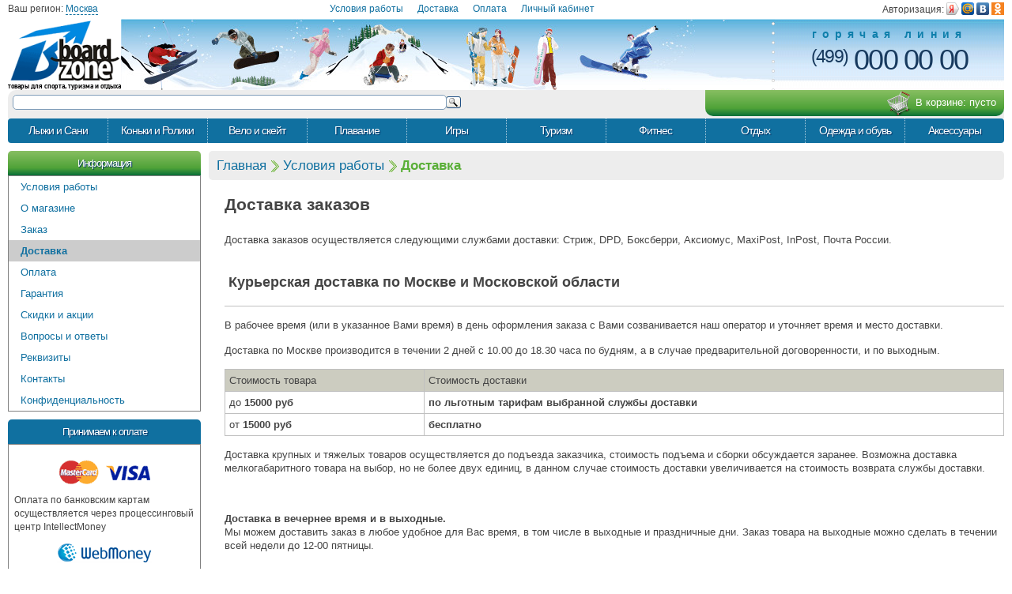

--- FILE ---
content_type: text/html; charset=UTF-8
request_url: https://www.boardzone.ru/condition/delivery/
body_size: 14056
content:
<!DOCTYPE html>
<html lang="ru">
<head>
<meta http-equiv="content-type" content="text/html; charset=UTF-8" />
<meta name="robots" content="index, follow" />
<meta name="description" content="Условия работы Доставка" />
<meta name="keywords" content="" />
<meta name="viewport" content="width=device-width,initial-scale=1" />
<link rel="canonical" href="https://www.boardzone.ru/condition/delivery/" />
<link rel="icon" type="image/x-icon" href="/favicon.ico" />
<link rel="shortcut icon" type="image/x-icon" href="/favicon.ico" />
<link rel="apple-touch-icon" href="/apple-touch-icon.png" />
<link rel="apple-touch-icon" sizes="72x72" href="/apple-touch-icon-72x72.png" />
<link rel="apple-touch-icon" sizes="114x114" href="/apple-touch-icon-114x114.png" />
<link rel="apple-touch-icon" sizes="144x144" href="/apple-touch-icon-144x144.png" />
<link rel="stylesheet" type="text/css" media="all" href="/obj/css/bz.min.css" />
<link rel="stylesheet" href="https://cdnjs.cloudflare.com/ajax/libs/font-awesome/4.7.0/css/font-awesome.min.css" />
<meta name="telderi" content="d8d6b74dcf268f0befc2e7496a923c24" />
<title>Доставка BoardZone.Ru</title>
<style>.ya-page_js_yes .ya-site-form_inited_no { display: none; }</style>
<script src="https://code.jquery.com/jquery-3.1.1.min.js" integrity="sha256-hVVnYaiADRTO2PzUGmuLJr8BLUSjGIZsDYGmIJLv2b8=" crossorigin="anonymous"></script>
</head>
<body>
<script>
window.fbAsyncInit = function() {
FB.init({
  appId      : '142364405905056',
  xfbml      : true,
  version    : 'v2.8'
});
FB.AppEvents.logPageView();
};
(function(d, s, id){
 var js, fjs = d.getElementsByTagName(s)[0];
 if (d.getElementById(id)) {return;}
 js = d.createElement(s); js.id = id;
 js.src = "//connect.facebook.net/ru_RU/sdk.js";
 fjs.parentNode.insertBefore(js, fjs);
}(document, 'script', 'facebook-jssdk'));
</script>
<script>
var yaParams = {"ipaddr":"3.14.152.145","city":"Москва"};
window.dataLayer = window.dataLayer || [];	
</script>
<!-- Yandex.Metrika counter --> <script> (function (d, w, c) { (w[c] = w[c] || []).push(function() { try { w.yaCounter15987127 = new Ya.Metrika({ id:15987127, clickmap:true, trackLinks:true, accurateTrackBounce:true, webvisor:true, ecommerce:"dataLayer", params:window.yaParams||{} }); } catch(e) { } }); var n = d.getElementsByTagName("script")[0], s = d.createElement("script"), f = function () { n.parentNode.insertBefore(s, n); }; s.type = "text/javascript"; s.async = true; s.src = "https://mc.yandex.ru/metrika/watch.js"; if (w.opera == "[object Opera]") { d.addEventListener("DOMContentLoaded", f, false); } else { f(); } })(document, window, "yandex_metrika_callbacks"); </script> <noscript><div><img src="https://mc.yandex.ru/watch/15987127" style="position:absolute; left:-9999px;" alt="" /></div></noscript> <!-- /Yandex.Metrika counter -->
<script>
  (function(i,s,o,g,r,a,m){i['GoogleAnalyticsObject']=r;i[r]=i[r]||function(){
  (i[r].q=i[r].q||[]).push(arguments)},i[r].l=1*new Date();a=s.createElement(o),
  m=s.getElementsByTagName(o)[0];a.async=1;a.src=g;m.parentNode.insertBefore(a,m)
  })(window,document,'script','https://www.google-analytics.com/analytics.js','ga');
  ga('create',{ trackingId:'UA-93362930-1', cookieDomain: 'boardzone.ru', userId: '6976f30d500be7.66142251' });
  ga('send', 'pageview');
</script>
<div style="margin:0 auto;padding:0 10px;max-width:1360px;">

<header>
	<div class="header-top uk-grid uk-grid-collapse">
		<div class="uk-width-1-2 uk-width-medium-2-10">Ваш регион:&nbsp;<span style="width:170px"><a class="regionname dash" href="javascript:void(0)" title="Сменить регион">Москва</a></span></div>
		<div class="uk-text-center uk-hidden-small uk-width-medium-5-10">
			<span class="uk-margin-left"><a href="https://www.boardzone.ru/condition/"  title="Условия работы магазина">Условия работы</a></span>
			<span class="uk-margin-left"><a href="https://www.boardzone.ru/condition/delivery/"  title="Доставка заказов">Доставка</a></span>
			<span class="uk-margin-left"><a href="https://www.boardzone.ru/condition/payment/"  title="Способы оплаты">Оплата</a></span>
			<span class="uk-margin-left"><a href="https://www.boardzone.ru/cabinet.php"  title="Личный кабинет">Личный кабинет</a></span>
		</div>
		<div class="authfield uk-text-right uk-width-1-2 uk-width-medium-3-10">
			<div style="display:none"><span class="ico"></span> <a class="login dash" href="/cabinet.php" title="Личный кабинет"></a> <a class="logout" href="javascript:void(0)" title="Выйти">[x]</a></div>
			<div class="uk-text-nowrap">
				<span class="uk-hidden-small">Авторизация:</span>
				<a class="ico yandex" title="Яндекс" href="javascript:void(0)" onclick="oauth=window.open('https://oauth.yandex.ru/authorize?response_type=code&amp;client_id=1dd7d5cec0534587b24e10d4314e852f&amp;display=popup&amp;state=yandex','oauth','top=50,left=100,width=350,height=500,location=no,resizable=no,scrollbars=no,status=no');oauth.focus();"></a>
				<a class="ico mail" title="Mail.Ru" href="javascript:void(0)" onclick="oauth=window.open('https://connect.mail.ru/oauth/authorize?response_type=code&amp;client_id=683739&amp;redirect_uri=https://www.boardzone.ru/tokens.php?state=mail&amp;scope=&amp;state=mail','oauth','top=50,left=100,width=540,height=500,location=no,resizable=no,scrollbars=no,status=no');oauth.focus();"></a>
				<a class="ico vk" title="ВКонтакте" href="javascript:void(0)" onclick="oauth=window.open('http://oauth.vk.com/authorize?response_type=code&amp;client_id=3408289&amp;redirect_uri=https://www.boardzone.ru/tokens.php&amp;scope=&amp;display=popup&amp;state=vk','oauth','top=50,left=100,width=350,height=500,location=no,resizable=no,scrollbars=no,status=no');oauth.focus();"></a>
				<a class="ico ok" title="Одноклассники" href="javascript:void(0)" onclick="oauth=window.open('http://www.odnoklassniki.ru/oauth/authorize?response_type=code&amp;client_id=91954176&amp;redirect_uri=https://www.boardzone.ru/tokens.php?state=ok&amp;scope=&amp;state=ok','oauth','top=50,left=100,width=350,height=500,location=no,resizable=no,scrollbars=no,status=no');oauth.focus();"></a>
			</div>
		</div>
	</div>

	<div class="header-middle uk-flex uk-flex-space-between">
		<div class="logo uk-hidden-small">
			<a href="/">
				<img src="/obj/i/logo.png" width="143" height="80" alt="Интернет-магазин спортивных и туристических товаров" title="Интернет-магазин спортивных и туристических товаров" />
				<div>товары для спорта, туризма и отдыха</div>
			</a>
		</div>
		<div class="call"><div>горячая линия</div><span>(499)</span> 000 00 00</div>
	</div>

	<div class="header-bottom uk-grid uk-grid-collapse">
		<div class="uk-width-1-1 uk-width-medium-5-10">
			<form action="/search/" method="get" target="_self" style="padding:6px;"><table style="width:100%"><tr><td><input style="width:100%;border:1px solid #7f9db9;border-radius:5px;" type="text" name="q" value="" /></td><td style="vertical-align:middle;"><input style="display:block;margin-left:5px;background:url(/obj/i/search.png) no-repeat;width:19px;height:15px;border:0;cursor:pointer;" type="submit" value="" /></td></tr></table></form>
		</div>
		<div style="padding:8px 10px 0" class="fb-like uk-text-right uk-width-1-3 uk-width-medium-2-10" data-href="https://www.facebook.com/BoardZone.ru" data-send="false" data-layout="button_count" data-width="100" data-show-faces="false"></div>
		<div id="cart" class="uk-width-2-3 uk-width-medium-3-10">
			<a style="display:block;" href="/cart.php" title="Корзина"><img src="/obj/i/d/hcart.png" width="32" height="32" alt="Корзина" />В корзине: <span></span></a>
		</div>
	</div>
</header>

<div style="clear:both"></div>
<ul class="uk-grid uk-hidden-small uk-grid-width-1-10 catlvl1">
	<li>
		<a href="https://www.boardzone.ru/lyzhi-sani/" title="Лыжи и Сани">Лыжи и Сани</a>
		<ul class="uk-grid catlvl2 catlvl2-width-2 catlvl2-left">
			<li class="uk-grid-width-1-1 uk-width-medium-1-2">
				<a href="https://www.boardzone.ru/lyzhi-sani/snoubording/" title="Сноубординг">Сноубординг</a>
				<ul class="catlvl3">
					<li><a href="https://www.boardzone.ru/lyzhi-sani/snoubording/snoubordy/" title="Сноуборды">Сноуборды</a></li>
					<li><a href="https://www.boardzone.ru/lyzhi-sani/snoubording/krepleniya/" title="Крепления">Крепления</a></li>
					<li><a href="https://www.boardzone.ru/lyzhi-sani/snoubording/botinki/" title="Ботинки">Ботинки</a></li>
				</ul>
			</li>
			<li class="uk-grid-width-1-1 uk-width-medium-1-2">
				<a href="https://www.boardzone.ru/lyzhi-sani/begovye-lyzhi/" title="Беговые лыжи">Беговые лыжи</a>
				<ul class="catlvl3">
					<li><a href="https://www.boardzone.ru/lyzhi-sani/begovye-lyzhi/lyzhi/" title="Лыжи">Лыжи</a></li>
					<li><a href="https://www.boardzone.ru/lyzhi-sani/begovye-lyzhi/botinki/" title="Ботинки">Ботинки</a></li>
					<li><a href="https://www.boardzone.ru/lyzhi-sani/begovye-lyzhi/krepleniya/" title="Крепления">Крепления</a></li>
					<li><a href="https://www.boardzone.ru/lyzhi-sani/begovye-lyzhi/palki/" title="Палки">Палки</a></li>
					<li><a href="https://www.boardzone.ru/lyzhi-sani/begovye-lyzhi/aksessuary/" title="Аксессуары">Аксессуары</a></li>
					<li><a href="https://www.boardzone.ru/lyzhi-sani/begovye-lyzhi/perchatki/" title="Перчатки">Перчатки</a></li>
					<li><a href="https://www.boardzone.ru/lyzhi-sani/begovye-lyzhi/set/" title="Комплекты">Комплекты</a></li>
				</ul>
			</li>
			<li class="uk-grid-width-1-1 uk-width-medium-1-2">
				<a href="https://www.boardzone.ru/lyzhi-sani/gornye-lyzhi/" title="Горные лыжи">Горные лыжи</a>
				<ul class="catlvl3">
					<li><a href="https://www.boardzone.ru/lyzhi-sani/gornye-lyzhi/lyzhi/" title="Горные лыжи">Лыжи</a></li>
					<li><a href="https://www.boardzone.ru/lyzhi-sani/gornye-lyzhi/botinki/" title="Горнолыжные ботинки">Ботинки</a></li>
					<li><a href="https://www.boardzone.ru/lyzhi-sani/gornye-lyzhi/krepleniya/" title="Горнолыжные крепления">Крепления</a></li>
					<li><a href="https://www.boardzone.ru/lyzhi-sani/gornye-lyzhi/palki/" title="Горнолыжные палки">Палки</a></li>
					<li><a href="https://www.boardzone.ru/lyzhi-sani/gornye-lyzhi/aksessuary/" title="Очки и аксессуары">Аксессуары</a></li>
				</ul>
			</li>
			<li class="uk-grid-width-1-1 uk-width-medium-1-2">
				<a href="https://www.boardzone.ru/lyzhi-sani/sani/" title="Санный спорт">Сани</a>
				<ul class="catlvl3">
					<li><a href="https://www.boardzone.ru/lyzhi-sani/sani/vatryshki/" title="Ватрушки и ледянки">Ватрушки</a></li>
				</ul>
			</li>
			<li class="uk-grid-width-1-1 uk-width-medium-1-2">
				<a href="https://www.boardzone.ru/lyzhi-sani/wear/" title="Одежда">Одежда</a>
			</li>
			<li class="uk-grid-width-1-1 uk-width-medium-1-2">
				<a href="https://www.boardzone.ru/lyzhi-sani/avalanche/" title="Лавинное снаряжение">Лавинное снаряжение</a>
			</li>
		</ul>
	</li>
	<li>
		<a href="https://www.boardzone.ru/konki-roliki/" title="Коньки и Ролики">Коньки и Ролики</a>
		<ul class="uk-grid catlvl2 catlvl2-width-2 catlvl2-left">
			<li class="uk-grid-width-1-1 uk-width-medium-1-2">
				<a href="https://www.boardzone.ru/konki-roliki/ledovye-konki/" title="Ледовые коньки">Ледовые коньки</a>
				<ul class="catlvl3">
					<li><a href="https://www.boardzone.ru/konki-roliki/ledovye-konki/figureskates/" title="Фигурные коньки">Фигурные коньки</a></li>
					<li><a href="https://www.boardzone.ru/konki-roliki/ledovye-konki/hockey/" title="Хоккейные коньки">Хоккейные коньки</a></li>
					<li><a href="https://www.boardzone.ru/konki-roliki/ledovye-konki/skates/" title="Детские коньки">Детские коньки</a></li>
					<li><a href="https://www.boardzone.ru/konki-roliki/ledovye-konki/skatesforhire/" title="Коньки для проката">Коньки для проката</a></li>
					<li><a href="https://www.boardzone.ru/konki-roliki/ledovye-konki/sprintskates/" title="Спринтерские коньки">Спринтерские коньки</a></li>
				</ul>
			</li>
			<li class="uk-grid-width-1-1 uk-width-medium-1-2">
				<a href="https://www.boardzone.ru/konki-roliki/rolikovye-konki/" title="Роликовые коньки">Роликовые коньки</a>
				<ul class="catlvl3">
					<li><a href="https://www.boardzone.ru/konki-roliki/rolikovye-konki/children/" title="Детские">Детские</a></li>
					<li><a href="https://www.boardzone.ru/konki-roliki/rolikovye-konki/nabory/" title="nabory">Ролики + защита</a></li>
					<li><a href="https://www.boardzone.ru/konki-roliki/rolikovye-konki/kvady/" title="Квады">Квады</a></li>
					<li><a href="https://www.boardzone.ru/konki-roliki/rolikovye-konki/podshipniki/" title="Подшипники и колеса для роликов">Подшипники и колеса</a></li>
				</ul>
			</li>
			<li class="uk-grid-width-1-1 uk-width-medium-1-2">
				<a href="https://www.boardzone.ru/konki-roliki/accesorise/" title="Аксессуары">Аксессуары</a>
				<ul class="catlvl3">
					<li><a href="https://www.boardzone.ru/konki-roliki/accesorise/zashita-equip/" title="Защита и экипировка">Защита и экипировка</a></li>
					<li><a href="https://www.boardzone.ru/konki-roliki/accesorise/chehlysumki/" title="Чехлы и сумки">Чехлы и сумки</a></li>
				</ul>
			</li>
		</ul>
	</li>
	<li>
		<a href="https://www.boardzone.ru/velo-skate/" title="Велоспорт и скейтбординг">Вело и скейт</a>
		<ul class="uk-grid catlvl2 catlvl2-width-3 catlvl2-left">
			<li class="uk-grid-width-1-1 uk-width-medium-1-3">
				<a href="https://www.boardzone.ru/velo-skate/velosipedy/" title="Велосипеды">Велосипеды</a>
				<ul class="catlvl3">
					<li><a href="https://www.boardzone.ru/velo-skate/velosipedy/kids/" title="Детские велосипеды">Детские</a></li>
					<li><a href="https://www.boardzone.ru/velo-skate/velosipedy/men/" title="Мужские велосипеды">Мужские</a></li>
					<li><a href="https://www.boardzone.ru/velo-skate/velosipedy/women/" title="Женские велосипеды">Женские</a></li>
					<li><a href="https://www.boardzone.ru/velo-skate/velosipedy/cruisers/" title="Круизеры">Круизеры</a></li>
					<li><a href="https://www.boardzone.ru/velo-skate/velosipedy/mountains/" title="Горные велосипеды">Горные</a></li>
					<li><a href="https://www.boardzone.ru/velo-skate/velosipedy/cities/" title="Городские велосипеды">Городские</a></li>
				</ul>
			</li>
			<li class="uk-grid-width-1-1 uk-width-medium-1-3">
				<a href="https://www.boardzone.ru/velo-skate/scooters/" title="Самокаты">Самокаты</a>
				<ul class="catlvl3">
					<li><a href="https://www.boardzone.ru/velo-skate/scooters/trucks/" title="Трюковые">Трюковые</a></li>
					<li><a href="https://www.boardzone.ru/velo-skate/scooters/adult/" title="Для взрослых">Для взрослых</a></li>
					<li><a href="https://www.boardzone.ru/velo-skate/scooters/kids/" title="Для детей">Для детей</a></li>
				</ul>
			</li>
			<li class="uk-grid-width-1-1 uk-width-medium-1-3">
				<a href="https://www.boardzone.ru/velo-skate/long-skate/" title="Лонгборды и скейтборды">Лонгборды и скейтборды</a>
				<ul class="catlvl3">
					<li><a href="https://www.boardzone.ru/velo-skate/long-skate/skate/" title="Скейтборды">Скейтборды</a></li>
					<li><a href="https://www.boardzone.ru/velo-skate/long-skate/longboard/" title="Лонгборды">Лонгборды</a></li>
					<li><a href="https://www.boardzone.ru/velo-skate/long-skate/swingboards/" title="Свингборды">Свингборды</a></li>
					<li><a href="https://www.boardzone.ru/velo-skate/long-skate/giroscuter/" title="Гироскутеры">Гироскутеры</a></li>
				</ul>
			</li>
			<li class="uk-grid-width-1-1 uk-width-medium-1-3">
				<a href="https://www.boardzone.ru/velo-skate/velozapchasti/" title="Велозапчасти">Велозапчасти</a>
				<ul class="catlvl3">
					<li><a href="https://www.boardzone.ru/velo-skate/velozapchasti/velocamery/" title="Велокамеры">Камеры</a></li>
					<li><a href="https://www.boardzone.ru/velo-skate/velozapchasti/velopokrishki/" title="Велопокрышки">Покрышки</a></li>
				</ul>
			</li>
			<li class="uk-grid-width-1-1 uk-width-medium-1-3">
				<a href="https://www.boardzone.ru/velo-skate/odezhda/" title="Одежда">Одежда</a>
			</li>
			<li class="uk-grid-width-1-1 uk-width-medium-1-3">
				<a href="https://www.boardzone.ru/velo-skate/shoes/" title="Обувь">Обувь</a>
			</li>
			<li class="uk-grid-width-1-1 uk-width-medium-1-3">
				<a href="https://www.boardzone.ru/velo-skate/equip/" title="Защита и экипировка">Защита и экипировка</a>
				<ul class="catlvl3">
					<li><a href="https://www.boardzone.ru/velo-skate/equip/protection/" title="Защита">Защита</a></li>
					<li><a href="https://www.boardzone.ru/velo-skate/equip/helmet/" title="Шлемы">Шлемы</a></li>
					<li><a href="https://www.boardzone.ru/velo-skate/equip/covers/" title="Чехлы">Чехлы</a></li>
					<li><a href="https://www.boardzone.ru/velo-skate/equip/attachments/" title="Навесное оборудование">Навесное оборудование</a></li>
					<li><a href="https://www.boardzone.ru/velo-skate/equip/backpacs/" title="Рюкзаки и сумки">Рюкзаки и сумки</a></li>
				</ul>
			</li>
			<li class="uk-grid-width-1-1 uk-width-medium-1-3">
				<a href="https://www.boardzone.ru/velo-skate/veloperchatki/" title="Велоперчатки">Велоперчатки</a>
			</li>
			<li class="uk-grid-width-1-1 uk-width-medium-1-3">
				<a href="https://www.boardzone.ru/velo-skate/aksessuary/" title="Аксессуары">Аксессуары</a>
				<ul class="catlvl3">
					<li><a href="https://www.boardzone.ru/velo-skate/aksessuary/bagbike/" title="Велосумки">Велосумки</a></li>
				</ul>
			</li>
		</ul>
	</li>
	<li>
		<a href="https://www.boardzone.ru/swimming/" title="Плавание">Плавание</a>
		<ul class="uk-grid catlvl2 catlvl2-width-1 catlvl2-left">
			<li class="uk-grid-width-1-1 uk-width-medium-1-1">
				<a href="https://www.boardzone.ru/swimming/clothing/" title="Одежда">Одежда</a>
				<ul class="catlvl3">
					<li><a href="https://www.boardzone.ru/swimming/clothing/men/" title="Мужская">Мужская</a></li>
					<li><a href="https://www.boardzone.ru/swimming/clothing/women/" title="Женская">Женская</a></li>
					<li><a href="https://www.boardzone.ru/swimming/clothing/kids/" title="Детская">Детская</a></li>
					<li><a href="https://www.boardzone.ru/swimming/clothing/beach/" title="Пляжная">Пляжная</a></li>
				</ul>
			</li>
			<li class="uk-grid-width-1-1 uk-width-medium-1-1">
				<a href="https://www.boardzone.ru/swimming/shoes/" title="Обувь">Обувь</a>
				<ul class="catlvl3">
					<li><a href="https://www.boardzone.ru/swimming/shoes/men/" title="Мужская">Мужская</a></li>
					<li><a href="https://www.boardzone.ru/swimming/shoes/women/" title="Женская">Женская</a></li>
					<li><a href="https://www.boardzone.ru/swimming/shoes/kids/" title="Детская">Детская</a></li>
					<li><a href="https://www.boardzone.ru/swimming/shoes/beach/" title="Пляжная">Пляжная</a></li>
				</ul>
			</li>
			<li class="uk-grid-width-1-1 uk-width-medium-1-1">
				<a href="https://www.boardzone.ru/swimming/acessorise/" title="Аксессуары">Аксессуары</a>
				<ul class="catlvl3">
					<li><a href="https://www.boardzone.ru/swimming/acessorise/goggles/" title="Очки и маски">Очки и маски для плавания</a></li>
					<li><a href="https://www.boardzone.ru/swimming/acessorise/beanie/" title="Шапочки">Шапочки</a></li>
					<li><a href="https://www.boardzone.ru/swimming/acessorise/fins/" title="Ласты">Ласты</a></li>
					<li><a href="https://www.boardzone.ru/swimming/acessorise/towels/" title="Полотенца">Полотенца</a></li>
					<li><a href="https://www.boardzone.ru/swimming/acessorise/bagpacks/" title="Сумки и рюкзаки">Сумки и рюкзаки</a></li>
				</ul>
			</li>
		</ul>
	</li>
	<li>
		<a href="https://www.boardzone.ru/igry/" title="Командные игры">Игры</a>
		<ul class="uk-grid catlvl2 catlvl2-width-3 catlvl2-left">
			<li class="uk-grid-width-1-1 uk-width-medium-1-3">
				<a href="https://www.boardzone.ru/igry/tennis/" title="Теннис">Теннис</a>
				<ul class="catlvl3">
					<li><a href="https://www.boardzone.ru/igry/tennis/racketsandballls/" title="Ракетки и мячи">Ракетки и мячи</a></li>
					<li><a href="https://www.boardzone.ru/igry/tennis/form/" title="Форма">Форма</a></li>
					<li><a href="https://www.boardzone.ru/igry/tennis/bagpacks/" title="Чехлы и сумки">Чехлы и сумки</a></li>
					<li><a href="https://www.boardzone.ru/igry/tennis/strings/" title="Струны и аксессуары">Струны и аксессуары</a></li>
				</ul>
			</li>
			<li class="uk-grid-width-1-1 uk-width-medium-1-3">
				<a href="https://www.boardzone.ru/igry/football/" title="Футбол">Футбол</a>
				<ul class="catlvl3">
					<li><a href="https://www.boardzone.ru/igry/football/balls/" title="Мячи">Мячи</a></li>
					<li><a href="https://www.boardzone.ru/igry/football/form/" title="Форма">Форма</a></li>
					<li><a href="https://www.boardzone.ru/igry/football/bagpack/" title="Чехлы и сумки">Чехлы и сумки</a></li>
				</ul>
			</li>
			<li class="uk-grid-width-1-1 uk-width-medium-1-3">
				<a href="https://www.boardzone.ru/igry/basketball/" title="Баскетбол">Баскетбол</a>
				<ul class="catlvl3">
					<li><a href="https://www.boardzone.ru/igry/basketball/balls/" title="Мячи">Мячи</a></li>
					<li><a href="https://www.boardzone.ru/igry/basketball/form/" title="Форма">Форма</a></li>
					<li><a href="https://www.boardzone.ru/igry/basketball/bagpack/" title="Чехлы и сумки">Чехлы и сумки</a></li>
				</ul>
			</li>
			<li class="uk-grid-width-1-1 uk-width-medium-1-3">
				<a href="https://www.boardzone.ru/igry/volleyball/" title="Волейбол">Волейбол</a>
				<ul class="catlvl3">
					<li><a href="https://www.boardzone.ru/igry/volleyball/balls/" title="Мячи">Мячи</a></li>
					<li><a href="https://www.boardzone.ru/igry/volleyball/form/" title="Форма">Форма</a></li>
					<li><a href="https://www.boardzone.ru/igry/volleyball/bagpack/" title="Чехлы и сумки">Чехлы и сумки</a></li>
				</ul>
			</li>
			<li class="uk-grid-width-1-1 uk-width-medium-1-3">
				<a href="https://www.boardzone.ru/igry/badminton/" title="Бадминтон">Бадминтон</a>
				<ul class="catlvl3">
					<li><a href="https://www.boardzone.ru/igry/badminton/racketandbirdies/" title="Ракетки и воланчики">Ракетки и воланчики</a></li>
					<li><a href="https://www.boardzone.ru/igry/badminton/form/" title="Форма">Форма</a></li>
					<li><a href="https://www.boardzone.ru/igry/badminton/bagpack/" title="Чехлы и сумки">Чехлы и сумки</a></li>
					<li><a href="https://www.boardzone.ru/igry/badminton/strings/" title="Струны и аксессуары">Струны и аксессуары</a></li>
				</ul>
			</li>
			<li class="uk-grid-width-1-1 uk-width-medium-1-3">
				<a href="https://www.boardzone.ru/igry/tabletennis/" title="Настольный теннис">Настольный теннис</a>
			</li>
			<li class="uk-grid-width-1-1 uk-width-medium-1-3">
				<a href="https://www.boardzone.ru/igry/trampolines/" title="Батуты">Батуты</a>
			</li>
			<li class="uk-grid-width-1-1 uk-width-medium-1-3">
				<a href="https://www.boardzone.ru/igry/darts/" title="Дартс">Дартс</a>
			</li>
			<li class="uk-grid-width-1-1 uk-width-medium-1-3">
				<a href="https://www.boardzone.ru/igry/kites/" title="Воздушные змеи">Воздушные змеи</a>
			</li>
			<li class="uk-grid-width-1-1 uk-width-medium-1-3">
				<a href="https://www.boardzone.ru/igry/hockey/" title="Хоккей с шайбой">Хоккей с шайбой</a>
				<ul class="catlvl3">
					<li><a href="https://www.boardzone.ru/igry/hockey/hockey-accessories/" title="Аксессуары">Аксессуары</a></li>
					<li><a href="https://www.boardzone.ru/igry/hockey/hockeystick/" title="Клюшки">Клюшки</a></li>
					<li><a href="https://www.boardzone.ru/igry/hockey/goalkeeperammunition/" title="Амуниция вратаря">Амуниция вратаря</a></li>
					<li><a href="https://www.boardzone.ru/igry/hockey/ammunitionplayer/" title="Амуниция игрока">Амуниция игрока</a></li>
				</ul>
			</li>
		</ul>
	</li>
	<li>
		<a href="https://www.boardzone.ru/turizm/" title="Туризм">Туризм</a>
		<ul class="uk-grid catlvl2 catlvl2-width-4 catlvl2-right">
			<li class="uk-grid-width-1-1 uk-width-medium-1-4">
				<a href="https://www.boardzone.ru/turizm/kovriki/" title="Туристические коврики">Коврики</a>
			</li>
			<li class="uk-grid-width-1-1 uk-width-medium-1-4">
				<a href="https://www.boardzone.ru/turizm/mebel/" title="Мебель">Кемпинговая мебель</a>
			</li>
			<li class="uk-grid-width-1-1 uk-width-medium-1-4">
				<a href="https://www.boardzone.ru/turizm/naduvnye-krovati/" title="Надувные кровати">Надувные матрасы</a>
			</li>
			<li class="uk-grid-width-1-1 uk-width-medium-1-4">
				<a href="https://www.boardzone.ru/turizm/marquee/" title="Палатки и тенты">Палатки и тенты</a>
				<ul class="catlvl3">
					<li><a href="https://www.boardzone.ru/turizm/marquee/tent/" title="Тенты">Тенты</a></li>
					<li><a href="https://www.boardzone.ru/turizm/marquee/palatki/" title="Туристические палатки">Палатки</a></li>
				</ul>
			</li>
			<li class="uk-grid-width-1-1 uk-width-medium-1-4">
				<a href="https://www.boardzone.ru/turizm/toilets/" title="Биотуалеты">Биотуалеты</a>
			</li>
			<li class="uk-grid-width-1-1 uk-width-medium-1-4">
				<a href="https://www.boardzone.ru/turizm/ryukzaki/" title="Рюкзаки">Рюкзаки и сумки</a>
			</li>
			<li class="uk-grid-width-1-1 uk-width-medium-1-4">
				<a href="https://www.boardzone.ru/turizm/spalniki/" title="Спальники">Спальные мешки</a>
			</li>
			<li class="uk-grid-width-1-1 uk-width-medium-1-4">
				<a href="https://www.boardzone.ru/turizm/trekking/" title="Пеший туризм ">Трекинг</a>
			</li>
			<li class="uk-grid-width-1-1 uk-width-medium-1-4">
				<a href="https://www.boardzone.ru/turizm/alpinizm/" title="Альпинизм">Альпинизм</a>
				<ul class="catlvl3">
					<li><a href="https://www.boardzone.ru/turizm/alpinizm/backpacksformountaineering/" title="Снаряжение">Снаряжение</a></li>
					<li><a href="https://www.boardzone.ru/turizm/alpinizm/footwear/" title="Обувь">Обувь</a></li>
				</ul>
			</li>
			<li class="uk-grid-width-1-1 uk-width-medium-1-4">
				<a href="https://www.boardzone.ru/turizm/fishing/" title="Рыбалка">Рыбалка</a>
				<ul class="catlvl3">
					<li><a href="https://www.boardzone.ru/turizm/fishing/fishingrod/" title="Удилище">Удилище</a></li>
					<li><a href="https://www.boardzone.ru/turizm/fishing/spinningreel/" title="Спиннинговые катушки">Спиннинговые катушки</a></li>
					<li><a href="https://www.boardzone.ru/turizm/fishing/fishingboxes/" title="Ящики рыболовные">Ящики рыболовные</a></li>
					<li><a href="https://www.boardzone.ru/turizm/fishing/fishingine/" title="Рыболовная леска">Рыболовная леска</a></li>
					<li><a href="https://www.boardzone.ru/turizm/fishing/fishingtent/" title="Рыболовные палатки">Рыболовные палатки</a></li>
					<li><a href="https://www.boardzone.ru/turizm/fishing/wobblers/" title="Воблеры">Воблеры</a></li>
					<li><a href="https://www.boardzone.ru/turizm/fishing/spinners/" title="Блесны">Блесны</a></li>
					<li><a href="https://www.boardzone.ru/turizm/fishing/hooks/" title="Крючки рыболовные">Крючки рыболовные</a></li>
					<li><a href="https://www.boardzone.ru/turizm/fishing/floats/" title="Поплавки, грузила">Поплавки, грузила</a></li>
					<li><a href="https://www.boardzone.ru/turizm/fishing/footwear/" title="Обувь для охоты и рыбалки">Обувь для охоты и рыбалки</a></li>
					<li><a href="https://www.boardzone.ru/turizm/fishing/icescrews/" title="Ледобуры">Ледобуры</a></li>
					<li><a href="https://www.boardzone.ru/turizm/fishing/inflatableboat/" title="Надувные лодки">Надувные лодки</a></li>
					<li><a href="https://www.boardzone.ru/turizm/fishing/fishingequipment/" title="Рыболовные принадлежности">Рыболовные принадлежности</a></li>
					<li><a href="https://www.boardzone.ru/turizm/fishing/rodscovers/" title="Тубусы и чехлы для удилищ">Тубусы и чехлы для удилищ</a></li>
				</ul>
			</li>
			<li class="uk-grid-width-1-1 uk-width-medium-1-4">
				<a href="https://www.boardzone.ru/turizm/kitchen/" title="Полевая кухня">Полевая кухня</a>
			</li>
			<li class="uk-grid-width-1-1 uk-width-medium-1-4">
				<a href="https://www.boardzone.ru/turizm/other/" title="Разное">Разное</a>
				<ul class="catlvl3">
					<li><a href="https://www.boardzone.ru/turizm/other/knivestourist/" title="Ножи туристические">Ножи туристические</a></li>
					<li><a href="https://www.boardzone.ru/turizm/other/touristequipment/" title="Туристическое оборудование">Туристическое оборудование</a></li>
					<li><a href="https://www.boardzone.ru/turizm/other/insectprotection/" title="Защита от насекомых">Защита от насекомых</a></li>
					<li><a href="https://www.boardzone.ru/turizm/other/pumps/" title="Насосы">Насосы</a></li>
				</ul>
			</li>
			<li class="uk-grid-width-1-1 uk-width-medium-1-4">
				<a href="https://www.boardzone.ru/turizm/hunting/" title="Охота">Охота</a>
				<ul class="catlvl3">
					<li><a href="https://www.boardzone.ru/turizm/hunting/footwear/" title="Обувь для охоты и рыбалки">Обувь для охоты и рыбалки</a></li>
				</ul>
			</li>
			<li class="uk-grid-width-1-1 uk-width-medium-1-4">
				<a href="https://www.boardzone.ru/turizm/wear/" title="Одежда">Одежда</a>
			</li>
			<li class="uk-grid-width-1-1 uk-width-medium-1-4">
				<a href="https://www.boardzone.ru/turizm/skitourism/" title="Лыжный">Лыжный</a>
			</li>
			<li class="uk-grid-width-1-1 uk-width-medium-1-4">
				<a href="https://www.boardzone.ru/turizm/kayaks/" title="Байдарки">Байдарки</a>
			</li>
			<li class="uk-grid-width-1-1 uk-width-medium-1-4">
				<a href="https://www.boardzone.ru/turizm/heaters/" title="Газовые горелки, лампы, обогреватели">Газовые горелки, лампы, обогреватели</a>
			</li>
		</ul>
	</li>
	<li>
		<a href="https://www.boardzone.ru/fitness/" title="Фитнес">Фитнес</a>
		<ul class="uk-grid catlvl2 catlvl2-width-1 catlvl2-right">
			<li class="uk-grid-width-1-1 uk-width-medium-1-1">
				<a href="https://www.boardzone.ru/fitness/walking/" title="Бег и ходьба">Бег и ходьба</a>
				<ul class="catlvl3">
					<li><a href="https://www.boardzone.ru/fitness/walking/trekkingpole/" title="Трекинговые палки">Трекинговые палки</a></li>
					<li><a href="https://www.boardzone.ru/fitness/walking/running/" title="Обувь для бега">Обувь для бега</a></li>
				</ul>
			</li>
			<li class="uk-grid-width-1-1 uk-width-medium-1-1">
				<a href="https://www.boardzone.ru/fitness/fight/" title="Борьба">Борьба</a>
				<ul class="catlvl3">
					<li><a href="https://www.boardzone.ru/fitness/fight/boxing/" title="Бокс">Бокс</a></li>
					<li><a href="https://www.boardzone.ru/fitness/fight/wear/" title="Одежда">Одежда</a></li>
				</ul>
			</li>
			<li class="uk-grid-width-1-1 uk-width-medium-1-1">
				<a href="https://www.boardzone.ru/fitness/gym/" title="Тренажёрный зал">Тренажёрный зал</a>
				<ul class="catlvl3">
					<li><a href="https://www.boardzone.ru/fitness/gym/ballsforfitness/" title="Мячи для фитнеса">Мячи для фитнеса</a></li>
					<li><a href="https://www.boardzone.ru/fitness/gym/rope/" title="Скакалки">Скакалки</a></li>
					<li><a href="https://www.boardzone.ru/fitness/gym/other/" title="Разное">Разное</a></li>
					<li><a href="https://www.boardzone.ru/fitness/gym/ballsforfitness/" title="Мячи для фитнеса">Мячи для фитнеса</a></li>
				</ul>
			</li>
			<li class="uk-grid-width-1-1 uk-width-medium-1-1">
				<a href="https://www.boardzone.ru/fitness/dancing/" title="Танцы">Танцы</a>
			</li>
			<li class="uk-grid-width-1-1 uk-width-medium-1-1">
				<a href="https://www.boardzone.ru/fitness/yoga/" title="Йога">Йога</a>
			</li>
			<li class="uk-grid-width-1-1 uk-width-medium-1-1">
				<a href="https://www.boardzone.ru/fitness/wear/" title="Одежда">Одежда</a>
			</li>
		</ul>
	</li>
	<li>
		<a href="https://www.boardzone.ru/otdyh/" title="Активный отдых">Отдых</a>
		<ul class="uk-grid catlvl2 catlvl2-width-2 catlvl2-right">
			<li class="uk-grid-width-1-1 uk-width-medium-1-2">
				<a href="https://www.boardzone.ru/otdyh/informative/" title="Познавательный и пляжный отдых">Познавательный и пляжный отдых</a>
			</li>
			<li class="uk-grid-width-1-1 uk-width-medium-1-2">
				<a href="https://www.boardzone.ru/otdyh/cottage/" title="Дачный отдых">Дачный отдых</a>
				<ul class="catlvl3">
					<li><a href="https://www.boardzone.ru/otdyh/cottage/gardenumbrellas/" title="Зонты садовые, пляжные">Зонты садовые, пляжные</a></li>
					<li><a href="https://www.boardzone.ru/otdyh/cottage/burner/" title="Газовые горелки, лампы, плиты">Газовые горелки, лампы, плиты</a></li>
					<li><a href="https://www.boardzone.ru/otdyh/cottage/toilets/" title="Биотуалеты и компостеры">Биотуалеты и компостеры</a></li>
					<li><a href="https://www.boardzone.ru/otdyh/cottage/gardentiles/" title="Садовая плитка">Садовая плитка</a></li>
					<li><a href="https://www.boardzone.ru/otdyh/cottage/gardenfurniture/" title="Садовая мебель">Садовая мебель</a></li>
					<li><a href="https://www.boardzone.ru/otdyh/cottage/floormats/" title="Коврики напольные, придверные">Коврики напольные, придверные</a></li>
				</ul>
			</li>
			<li class="uk-grid-width-1-1 uk-width-medium-1-2">
				<a href="https://www.boardzone.ru/otdyh/clothing/" title="Одежда и обувь">Одежда и обувь</a>
			</li>
			<li class="uk-grid-width-1-1 uk-width-medium-1-2">
				<a href="https://www.boardzone.ru/otdyh/luggage/" title="Багаж">Багаж</a>
			</li>
			<li class="uk-grid-width-1-1 uk-width-medium-1-2">
				<a href="https://www.boardzone.ru/otdyh/accessories/" title="Аксессуары">Аксессуары</a>
				<ul class="catlvl3">
					<li><a href="https://www.boardzone.ru/otdyh/accessories/pumps/" title="Насосы">Насосы</a></li>
					<li><a href="https://www.boardzone.ru/otdyh/accessories/Insectprotection/" title="Защита от насекомых">Защита от насекомых</a></li>
				</ul>
			</li>
			<li class="uk-grid-width-1-1 uk-width-medium-1-2">
				<a href="https://www.boardzone.ru/otdyh/celebrations/" title="Праздники">Праздники</a>
				<ul class="catlvl3">
					<li><a href="https://www.boardzone.ru/otdyh/celebrations/newyear/" title="Новый год">Новый год</a></li>
				</ul>
			</li>
		</ul>
	</li>
	<li>
		<a href="https://www.boardzone.ru/odezhda-obuv/" title="Одежда и обувь">Одежда и обувь</a>
		<ul class="uk-grid catlvl2 catlvl2-width-2 catlvl2-right">
			<li class="uk-grid-width-1-1 uk-width-medium-1-2">
				<a href="https://www.boardzone.ru/odezhda-obuv/shapki-i-sharfy/" title="Шапки и шарфы">Шапки и шарфы</a>
				<ul class="catlvl3">
					<li><a href="https://www.boardzone.ru/odezhda-obuv/shapki-i-sharfy/men/" title="Мужские шапки и шарфы">Мужские</a></li>
					<li><a href="https://www.boardzone.ru/odezhda-obuv/shapki-i-sharfy/women/" title="Женские шапки и шарфы">Женские</a></li>
					<li><a href="https://www.boardzone.ru/odezhda-obuv/shapki-i-sharfy/kids/" title="Детские шапки и шарфы">Детские</a></li>
				</ul>
			</li>
			<li class="uk-grid-width-1-1 uk-width-medium-1-2">
				<a href="https://www.boardzone.ru/odezhda-obuv/kurtki/" title="Куртки">Куртки</a>
				<ul class="catlvl3">
					<li><a href="https://www.boardzone.ru/odezhda-obuv/kurtki/men/" title="Мужские куртки">Мужские</a></li>
					<li><a href="https://www.boardzone.ru/odezhda-obuv/kurtki/women/" title="Женские куртки">Женские</a></li>
					<li><a href="https://www.boardzone.ru/odezhda-obuv/kurtki/kids/" title="Детские куртки">Детские</a></li>
				</ul>
			</li>
			<li class="uk-grid-width-1-1 uk-width-medium-1-2">
				<a href="https://www.boardzone.ru/odezhda-obuv/bryuki/" title="Брюки">Брюки</a>
				<ul class="catlvl3">
					<li><a href="https://www.boardzone.ru/odezhda-obuv/bryuki/men/" title="Мужские брюки">Мужские</a></li>
					<li><a href="https://www.boardzone.ru/odezhda-obuv/bryuki/women/" title="Женские брюки">Женские</a></li>
					<li><a href="https://www.boardzone.ru/odezhda-obuv/bryuki/kids/" title="Детские брюки">Детские</a></li>
				</ul>
			</li>
			<li class="uk-grid-width-1-1 uk-width-medium-1-2">
				<a href="https://www.boardzone.ru/odezhda-obuv/perchatki-i-rukavicy/" title="Перчатки и рукавицы">Перчатки и рукавицы</a>
				<ul class="catlvl3">
					<li><a href="https://www.boardzone.ru/odezhda-obuv/perchatki-i-rukavicy/men/" title="Мужские перчатки и рукавицы">Мужские</a></li>
					<li><a href="https://www.boardzone.ru/odezhda-obuv/perchatki-i-rukavicy/women/" title="Женские перчатки и рукавицы">Женские</a></li>
					<li><a href="https://www.boardzone.ru/odezhda-obuv/perchatki-i-rukavicy/kids/" title="Детские перчатки и рукавицы">Детские</a></li>
					<li><a href="https://www.boardzone.ru/odezhda-obuv/perchatki-i-rukavicy/skigloves/" title="Горнолыжные перчатки">Горнолыжные перчатки</a></li>
				</ul>
			</li>
			<li class="uk-grid-width-1-1 uk-width-medium-1-2">
				<a href="https://www.boardzone.ru/odezhda-obuv/obuv/" title="Обувь">Обувь</a>
				<ul class="catlvl3">
					<li><a href="https://www.boardzone.ru/odezhda-obuv/obuv/plaznaya/" title="Пляжная обувь">Пляжная</a></li>
					<li><a href="https://www.boardzone.ru/odezhda-obuv/obuv/sadovaya/" title="Садовая обувь">Садовая</a></li>
					<li><a href="https://www.boardzone.ru/odezhda-obuv/obuv/domasnaya/" title="Домашняя обувь">Домашняя</a></li>
					<li><a href="https://www.boardzone.ru/odezhda-obuv/obuv/men/" title="Мужская обувь">Мужская</a></li>
					<li><a href="https://www.boardzone.ru/odezhda-obuv/obuv/women/" title="Женская обувь">Женская</a></li>
					<li><a href="https://www.boardzone.ru/odezhda-obuv/obuv/kids/" title="Детская обувь">Детская</a></li>
					<li><a href="https://www.boardzone.ru/odezhda-obuv/obuv/stelki/" title="Стельки">Стельки</a></li>
					<li><a href="https://www.boardzone.ru/odezhda-obuv/obuv/accessiries/" title="Аксессуары">Аксессуары</a></li>
				</ul>
			</li>
			<li class="uk-grid-width-1-1 uk-width-medium-1-2">
				<a href="https://www.boardzone.ru/odezhda-obuv/noski/" title="Носки">Носки</a>
			</li>
			<li class="uk-grid-width-1-1 uk-width-medium-1-2">
				<a href="https://www.boardzone.ru/odezhda-obuv/termo/" title="Термобельё">Термобельё</a>
			</li>
			<li class="uk-grid-width-1-1 uk-width-medium-1-2">
				<a href="https://www.boardzone.ru/odezhda-obuv/tshirts/" title="Футболки">Футболки</a>
			</li>
		</ul>
	</li>
	<li>
		<a href="https://www.boardzone.ru/aksessuary/" title="Аксессуары">Аксессуары</a>
		<ul class="uk-grid catlvl2 catlvl2-width-4 catlvl2-right">
			<li class="uk-grid-width-1-1 uk-width-medium-1-4">
				<a href="https://www.boardzone.ru/aksessuary/bags/" title="Сумки и рюкзаки">Сумки и рюкзаки</a>
				<ul class="catlvl3">
					<li><a href="https://www.boardzone.ru/aksessuary/bags/universakbackpacks/" title="Универсальные">Универсальные</a></li>
					<li><a href="https://www.boardzone.ru/aksessuary/bags/hikingbackpacks/" title="Туристические">Туристические</a></li>
					<li><a href="https://www.boardzone.ru/aksessuary/bags/forcarryingchildren/" title="Рюкзаки для переноски детей">Рюкзаки для переноски детей</a></li>
					<li><a href="https://www.boardzone.ru/aksessuary/bags/childrensbackpacks/" title="Детские">Детские</a></li>
					<li><a href="https://www.boardzone.ru/aksessuary/bags/computerbag/" title="Сумки, чехлы для ноутбука">Сумки, чехлы для ноутбука</a></li>
					<li><a href="https://www.boardzone.ru/aksessuary/bags/travelbags/" title="Дорожные">Дорожные</a></li>
					<li><a href="https://www.boardzone.ru/aksessuary/bags/citybags/" title="Для города">Для города</a></li>
					<li><a href="https://www.boardzone.ru/aksessuary/bags/bagwheels/" title="На колесах">На колесах</a></li>
					<li><a href="https://www.boardzone.ru/aksessuary/bags/forshoes/" title="Для обуви">Для обуви</a></li>
					<li><a href="https://www.boardzone.ru/aksessuary/bags/ropecases/" title="Чехлы для веревки">Чехлы для веревки</a></li>
					<li><a href="https://www.boardzone.ru/aksessuary/bags/germobauly/" title="Гермобаулы">Гермобаулы</a></li>
					<li><a href="https://www.boardzone.ru/aksessuary/bags/fotovideo/" title="Для фото и видео">Для фото и видео</a></li>
					<li><a href="https://www.boardzone.ru/aksessuary/bags/waistbags/" title="Сумки поясные">Сумки поясные</a></li>
					<li><a href="https://www.boardzone.ru/aksessuary/bags/compressionbags/" title="Мешки компрессионные">Мешки компрессионные</a></li>
					<li><a href="https://www.boardzone.ru/aksessuary/bags/veloryukzaki/" title="Велорюкзаки">Велорюкзаки</a></li>
					<li><a href="https://www.boardzone.ru/aksessuary/bags/backpacksformountaineering/" title="Рюкзаки для альпинизма">Рюкзаки для альпинизма</a></li>
					<li><a href="https://www.boardzone.ru/aksessuary/bags/freerides/" title="Рюкзаки для фрирайда">Рюкзаки для фрирайда</a></li>
					<li><a href="https://www.boardzone.ru/aksessuary/bags/forschoole/" title="Школьные">Школьные</a></li>
					<li><a href="https://www.boardzone.ru/aksessuary/bags/thermos/" title="Термобоксы и термосумки">Термобоксы и термосумки</a></li>
				</ul>
			</li>
			<li class="uk-grid-width-1-1 uk-width-medium-1-4">
				<a href="https://www.boardzone.ru/aksessuary/importantstuff/" title="Важные мелочи">Важные мелочи</a>
				<ul class="catlvl3">
					<li><a href="https://www.boardzone.ru/aksessuary/importantstuff/phonecovers/" title="Чехлы для телефона, планшета">Чехлы для телефона, планшета</a></li>
					<li><a href="https://www.boardzone.ru/aksessuary/importantstuff/fotocovers/" title="Чехлы для фото и видео">Чехлы для фото и видео</a></li>
					<li><a href="https://www.boardzone.ru/aksessuary/importantstuff/compressionbags/" title="Мешки компрессионные">Мешки компрессионные</a></li>
					<li><a href="https://www.boardzone.ru/aksessuary/importantstuff/therm-ic/" title="Therm-IC">Therm-IC</a></li>
					<li><a href="https://www.boardzone.ru/aksessuary/importantstuff/stopwatches/" title="Секундомеры">Секундомеры</a></li>
				</ul>
			</li>
			<li class="uk-grid-width-1-1 uk-width-medium-1-4">
				<a href="https://www.boardzone.ru/aksessuary/instruments/" title="Инструменты и уход">Инструменты и уход</a>
			</li>
			<li class="uk-grid-width-1-1 uk-width-medium-1-4">
				<a href="https://www.boardzone.ru/aksessuary/trainers/" title="Тренажёры">Тренажёры</a>
			</li>
			<li class="uk-grid-width-1-1 uk-width-medium-1-4">
				<a href="https://www.boardzone.ru/aksessuary/wear/" title="Одежда">Одежда</a>
			</li>
			<li class="uk-grid-width-1-1 uk-width-medium-1-4">
				<a href="https://www.boardzone.ru/aksessuary/footwear/" title="Обувь">Обувь</a>
			</li>
			<li class="uk-grid-width-1-1 uk-width-medium-1-4">
				<a href="https://www.boardzone.ru/aksessuary/ochki/" title="Очки">Очки</a>
				<ul class="catlvl3">
					<li><a href="https://www.boardzone.ru/aksessuary/ochki/sunglasses/" title="Солнцезащитные">Солнцезащитные</a></li>
					<li><a href="https://www.boardzone.ru/aksessuary/ochki/skyglasses/" title="Горнолыжные очки">Горнолыжные</a></li>
					<li><a href="https://www.boardzone.ru/aksessuary/ochki/visors/" title="Очки для беговые визоры">Визоры</a></li>
				</ul>
			</li>
			<li class="uk-grid-width-1-1 uk-width-medium-1-4">
				<a href="https://www.boardzone.ru/aksessuary/watches/" title="Часы">Часы</a>
			</li>
			<li class="uk-grid-width-1-1 uk-width-medium-1-4">
				<a href="https://www.boardzone.ru/aksessuary/electro/" title="Электрооборудование">Электрооборудование</a>
			</li>
			<li class="uk-grid-width-1-1 uk-width-medium-1-4">
				<a href="https://www.boardzone.ru/aksessuary/cosmeticsnutrition/" title="Питание и косметика">Питание и косметика</a>
				<ul class="catlvl3">
					<li><a href="https://www.boardzone.ru/aksessuary/cosmeticsnutrition/sportfood/" title="Спортивное питание">Спортивное питание</a></li>
					<li><a href="https://www.boardzone.ru/aksessuary/cosmeticsnutrition/cosmetics/" title="Косметика и уход">Косметика и уход</a></li>
					<li><a href="https://www.boardzone.ru/aksessuary/cosmeticsnutrition/insectrepellents/" title="Средства от насекомых">Средства от насекомых</a></li>
				</ul>
			</li>
			<li class="uk-grid-width-1-1 uk-width-medium-1-4">
				<a href="https://www.boardzone.ru/aksessuary/zaschita/" title="Защита">Защита</a>
			</li>
			<li class="uk-grid-width-1-1 uk-width-medium-1-4">
				<a href="https://www.boardzone.ru/aksessuary/maski/" title="Маски">Маски</a>
			</li>
			<li class="uk-grid-width-1-1 uk-width-medium-1-4">
				<a href="https://www.boardzone.ru/aksessuary/shlemy/" title="Шлемы">Шлемы</a>
			</li>
			<li class="uk-grid-width-1-1 uk-width-medium-1-4">
				<a href="https://www.boardzone.ru/aksessuary/chehly-sumki/" title="Чехлы, сумки">Чехлы, сумки</a>
			</li>
		</ul>
	</li>
</ul>

<div class="uk-grid uk-grid-small" style="margin-top:0">
	<div class="uk-width-1-1 uk-width-medium-3-10 uk-width-large-2-10">
		<aside>
<div>
	<h4 class="greenhead">Информация</h4>
	<div class="lcbordergray">
		<a href="https://www.boardzone.ru/condition/" class="leftmenu" title="Условия работы магазина">Условия работы</a>
		<a href="https://www.boardzone.ru/condition/about/" class="leftmenu" title="История магазина">О магазине</a>
		<a href="https://www.boardzone.ru/condition/howorder/" class="leftmenu" title="Оформление заказа">Заказ</a>
		<a href="https://www.boardzone.ru/condition/delivery/" class="leftmenu active" title="Доставка заказов">Доставка</a>
		<a href="https://www.boardzone.ru/condition/payment/" class="leftmenu" title="Способы оплаты">Оплата</a>
		<a href="https://www.boardzone.ru/condition/warranty/" class="leftmenu" title="Гарантийные обязательства">Гарантия</a>
		<a href="https://www.boardzone.ru/condition/discount/" class="leftmenu" title="Скидки, бонусы и акции">Скидки и акции</a>
		<a href="https://www.boardzone.ru/condition/faq/" class="leftmenu" title="Ответы на часто задаваемые вопросы">Вопросы и ответы</a>
		<a href="https://www.boardzone.ru/condition/details/" class="leftmenu" title="Юридическая информация">Реквизиты</a>
		<a href="https://www.boardzone.ru/condition/kontakty/" class="leftmenu" title="Адрес и телефоны магазина">Контакты</a>
		<a href="https://www.boardzone.ru/condition/privacy-policy/" class="leftmenu" title="Политика конфиденциальности">Конфиденциальность</a>
	</div>
</div>
<div class="uk-hidden-small">
	<!--noindex-->
	<h4 class="bluehead"><a href="/condition/payment/">Принимаем к оплате</a></h4>
	<div class="lcbordergray lctextblock aligncenter">
		<img style="margin:12px auto" src="/obj/i/e/logo_visa.gif" title="Принимаем к оплате банковские карты Visa, MasterCard" alt="Принимаем к оплате банковские карты Visa, MasterCard" />
		<div class="alignleft">Оплата по банковским картам осуществляется через процессинговый центр IntellectMoney</div>
		<img style="margin:12px auto" src="/obj/i/e/logo_wm.gif" title="Принимаем к оплате средства из платежной системы WebMoney" alt="Принимаем к оплате средства из платежной системы WebMoney" />
		<div class="alignleft">Принимаем к оплате средства из платежной системы WebMoney</div>
		<img style="margin:12px auto" src="/obj/i/e/logo_qiwi.gif" title="Принимаем к оплате средства из платежной системы QIWI" alt="Принимаем к оплате средства из платежной системы QIWI" />
		<div class="alignleft">Принимаем к оплате средства из платежной системы QIWI</div>
	</div>
	<!--/noindex-->
</div>
		</aside>
	</div>
	<div class="uk-width-1-1 uk-width-medium-7-10 uk-width-large-8-10">
				<ul class="breadcrumbs" itemscope itemtype="http://schema.org/BreadcrumbList">
					<li itemprop="itemListElement" itemscope itemtype="http://schema.org/ListItem">
						<a itemprop="item" href="https://www.boardzone.ru/" title="Главная"><span itemprop="name">Главная</span></a>
						<meta itemprop="position" content="1" />
					</li>
					<li itemprop="itemListElement" itemscope itemtype="http://schema.org/ListItem">
						<a itemprop="item" href="https://www.boardzone.ru/condition/" title="Условия работы"><span itemprop="name">Условия работы</span></a>
						<meta itemprop="position" content="2" />
					</li>
					<li itemprop="itemListElement" itemscope itemtype="http://schema.org/ListItem" title="Доставка">
						<span itemprop="name">Доставка</span>
						<meta itemprop="position" content="3" />
						<meta itemprop="item" content="https://www.boardzone.ru/condition/delivery/" />
					</li>
				</ul>

<div style="padding-left:20px">
	<h1>Доставка заказов</h1>

	<div class="del">
		<p>Доставка заказов осуществляется следующими службами доставки: Стриж, DPD, Боксберри, Аксиомус, MaxiPost, InPost, Почта России.</p>
	<h2 style="padding:5px 0 0 5px;">Курьерская доставка по Москве и Московской области</h2>
	<hr />

		<p class="mystyle">В рабочее время (или в указанное Вами время) в день оформления заказа с Вами созванивается наш оператор и уточняет время и место доставки.</p>
		<p class="mystyle">Доставка по Москве производится в течении 2 дней с 10.00 до 18.30 часа по будням, а в случае предварительной договоренности, и по выходным.</p>

				<table width="100%" class="mystyle" cellspacing="0">
					<tr>
						<td bgcolor="#ccccccc">Стоимость товара</td>
						<td bgcolor="#ccccccc">Стоимость доставки</td>
					</tr>
					<tr>
						<td>до <strong>15000 руб</strong></td>
						<td><strong>по льготным тарифам выбранной службы доставки</strong></td>
					</tr>
					<tr>
						<td>от <strong>15000 руб</strong></td>
						<td><strong>бесплатно</strong></td>
					</tr>
				</table>
				<p>Доставка крупных и тяжелых товаров осуществляется до подъезда заказчика, стоимость подъема и сборки обсуждается заранее. Возможна доставка мелкогабаритного товара на выбор, но не более двух единиц, в данном случае стоимость доставки увеличивается на стоимость возврата службы доставки.</p><br />

			<p><strong>Доставка в вечернее время и в выходные.</strong><br />Мы можем доставить заказ в любое удобное для Вас время, в том числе в выходные и праздничные дни. Заказ товара на выходные можно сделать в течении всей недели до 12-00 пятницы.<br /><br /></p>
			<p><strong>Доставка по Москве в метро и к вокзалам. </strong><br />Доставка заказов по Москве на станции метро, к вокзалам и в подобные места осуществляется только для постоянных клиентов.<br /><br /></p>
			<p><p><b>Внимание!</b> Перед выездом курьер звонит Вам и уточняет время и адрес доставки. В случае последующего отказа от покупки, когда курьер уже прибыл к Вам, мы убедительно просим оплатить стоимость доставки (ст. 497 п.3 ГК РФ), если Вы отказываетесь по причине, не оговоренной до выезда курьера.</p></p>
	<h2 style="padding:5px 0 0 5px;">Доставка в города и населенные пункты России </h2>
	<hr />

			<table width="100%" class="mystyle" cellspacing="0">
				<tr>
					<td bgcolor="#ccccccc">Стоимость товара</td>
					<td bgcolor="#ccccccc">Стоимость доставки</td>
				</tr>
				<tr>
					<td>до <strong>15000 руб</strong></td>
					<td><strong>по льготным тарифам выбранной службы доставки</strong></td>
				</tr>
				<tr>
					<td>от <strong>15000 руб</strong></td>
					<td><strong>бесплатно</strong></td>
				</tr>
			</table>

		<p>Доставка товаров осуществляется после 100% предоплаты, включая <u>доставку</u>. Оплату можно произвести с помощью электронных платежных систем или безналичным переводом через любой банк. В последнем случае вместе с письмом, подтверждающим заказ, по электронной почте Вам придет квитанция на безналичный перевод.<br /><br /> Отправка заказа происходит в течение 2-х рабочих дней после прохождения оплаты и поступления денег на наш счет. Доставка осуществляется курьерской службой « Курьер Сервис Экспресс». По прибытии заказа на терминал, с Вами связывается представитель службы и доставляет заказ по указанному Вами адресу.<br /><br />Срок доставки составляет от 1 до 7 рабочих дней. Стоимость доставки рассчитывается службами доставки в зависимости от объема и веса заказа.</p>
	</div>
</div>

	</div>
</div>

<footer>
	<div style="margin:10px 0;height:20px;background: url('/obj/i/d/lngrid.png') repeat scroll 0 0 transparent;">&nbsp;</div>
	<div class="nobr uk-grid uk-grid-collapse">
		<div class="uk-width-1-2 uk-width-medium-2-10">Copyright &copy; 2005-2026</div>
		<div class="uk-text-center uk-hidden-small uk-width-medium-5-10">
			<span class="uk-margin-left"><a href="https://www.boardzone.ru/condition/faq/"  title="Ответы на часто задаваемые вопросы">Вопросы и ответы</a></span>
			<span class="uk-margin-left"><a href="https://www.boardzone.ru/condition/privacy-policy/"  title="Политика конфиденциальности">Конфиденциальность</a></span>
		</div>
		<div class="uk-text-right uk-width-1-2 uk-width-medium-3-10"><a href="http://validator.w3.org/check?uri=referer" target="_blank" rel="nofollow" title="0.050343036651611"><img src="/obj/i/valid-xhtml10.png" alt="Valid XHTML 1.0 Transitional" height="31" width="88" /></a></div>
	</div>
</footer>

</div>

<div id="opamask"></div>
<div id="popuplayer" class="poplayer">
	<a class="closebtn" href="javascript:void(0)" title="Закрыть"></a>
	<div></div>
</div>
<div id="regionlayer" class="poplayer">
	<a class="closebtn" href="javascript:void(0)" title="Закрыть"></a>
	<div class="minput">
		<a href="javascript:void(0)" title="Очистить"></a>
		<input type="text" placeholder="Введите название Вашего города" size="33" />
	</div>
	<div style="font-size:14px;font-weight:bold;margin-bottom:10px;">Доставляем по всей России</div>
	<div class="tabsregion">
		<ul class="uk-tab uk-tab-grid" data-uk-tab="{connect:'#tabsregion'}">
			<li class="uk-disabled">&emsp;</li>
			<li class="uk-open uk-active"><a href="javascript:void(0)">Города России</a></li>
			<li class="uk-open"><a href="javascript:void(0)">Города региона</a></li>
		</ul>
		<ul id="tabsregion" class="uk-switcher">
			<li></li>
			<li class="uk-active">
				<table>
					<tr>
						<td></td>
						<td></td>
						<td></td>
						<td></td>
					</tr>
				</table>
			</li>
			<li>
				<table>
					<tr>
						<td></td>
						<td></td>
						<td></td>
						<td></td>
					</tr>
				</table>
			</li>
		</ul>
	</div>
</div>
<script src="https://code.jquery.com/ui/1.12.1/jquery-ui.min.js" integrity="sha256-VazP97ZCwtekAsvgPBSUwPFKdrwD3unUfSGVYrahUqU=" crossorigin="anonymous"></script>
<script src="/obj/js/bzjs.min.js"></script>
<!--[if lt IE 9]> 
 <script src="//html5shiv.googlecode.com/svn/trunk/html5.js"></script> 
<![endif]-->
</body>
</html>


--- FILE ---
content_type: text/plain
request_url: https://www.google-analytics.com/j/collect?v=1&_v=j102&a=1379684513&t=pageview&_s=1&dl=https%3A%2F%2Fwww.boardzone.ru%2Fcondition%2Fdelivery%2F&ul=en-us%40posix&dt=%D0%94%D0%BE%D1%81%D1%82%D0%B0%D0%B2%D0%BA%D0%B0%20BoardZone.Ru&sr=1280x720&vp=1280x720&_u=IEBAAAABAAAAACAAI~&jid=826832013&gjid=1345955942&cid=689799660.1769403151&uid=6976f30d500be7.66142251&tid=UA-93362930-1&_gid=734433302.1769403151&_r=1&_slc=1&z=1509767834
body_size: -450
content:
2,cG-PZX150P5JE